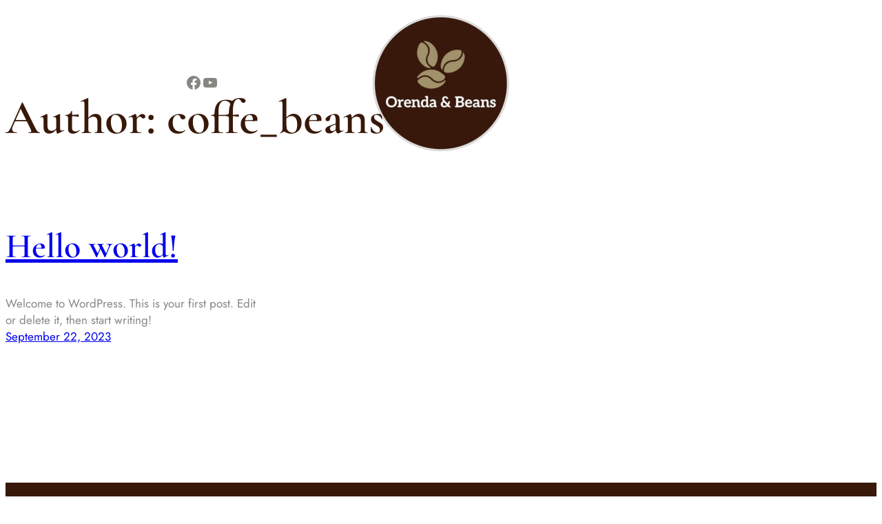

--- FILE ---
content_type: text/css
request_url: https://orendabeans.com/wp-content/uploads/elementor/css/post-16.css?ver=1754637448
body_size: 1063
content:
.elementor-kit-16{--e-global-color-primary:#381809;--e-global-color-secondary:#B98D58;--e-global-color-text:#888682;--e-global-color-accent:#888682;--e-global-color-8089936:#000000;--e-global-color-96d3ce7:#FFFFFF;--e-global-color-d798de3:#333333;--e-global-color-de2c7b9:#D6D6D6;--e-global-color-be19a4a:#FAF5EF;--e-global-color-d58bfbb:#B4BB6B;--e-global-color-d9a2ff8:#9FA753;--e-global-typography-primary-font-family:"Cormorant Garamond";--e-global-typography-primary-font-size:70px;--e-global-typography-primary-font-weight:600;--e-global-typography-primary-line-height:normal;--e-global-typography-secondary-font-family:"Cormorant Garamond";--e-global-typography-secondary-font-size:50px;--e-global-typography-secondary-font-weight:600;--e-global-typography-secondary-line-height:normal;--e-global-typography-text-font-family:"Jost";--e-global-typography-text-font-size:17px;--e-global-typography-text-font-weight:400;--e-global-typography-text-line-height:normal;--e-global-typography-accent-font-family:"Jost";--e-global-typography-accent-font-size:17px;--e-global-typography-accent-font-weight:400;--e-global-typography-accent-line-height:normal;--e-global-typography-4fa04af-font-family:"Cormorant Garamond";--e-global-typography-4fa04af-font-size:24px;--e-global-typography-4fa04af-font-weight:600;--e-global-typography-5177d1a-font-family:"Cormorant Garamond";--e-global-typography-5177d1a-font-size:18px;--e-global-typography-5177d1a-font-weight:600;--e-global-typography-bd3e642-font-family:"Jost";--e-global-typography-bd3e642-font-size:20px;--e-global-typography-bd3e642-font-weight:400;--e-global-typography-f3542ef-font-family:"Jost";--e-global-typography-f3542ef-font-size:18px;--e-global-typography-f3542ef-font-weight:400;--e-global-typography-dd3c953-font-family:"Jost";--e-global-typography-dd3c953-font-size:17px;--e-global-typography-dd3c953-font-weight:400;--e-global-typography-75ad1f0-font-family:"Jost";--e-global-typography-75ad1f0-font-size:16px;--e-global-typography-75ad1f0-font-weight:700;--e-global-typography-7b48396-font-family:"Jost";--e-global-typography-7b48396-font-size:16px;--e-global-typography-7b48396-font-weight:500;--e-global-typography-ea8d6c3-font-family:"Jost";--e-global-typography-ea8d6c3-font-size:16px;--e-global-typography-ea8d6c3-font-weight:400;--e-global-typography-3395270-font-family:"Jost";--e-global-typography-3395270-font-size:15px;--e-global-typography-3395270-font-weight:400;--e-global-typography-be3a2d4-font-family:"Jost";--e-global-typography-be3a2d4-font-size:14px;--e-global-typography-be3a2d4-font-weight:500;color:var( --e-global-color-text );font-family:var( --e-global-typography-text-font-family ), Sans-serif;font-size:var( --e-global-typography-text-font-size );font-weight:var( --e-global-typography-text-font-weight );line-height:var( --e-global-typography-text-line-height );}.elementor-kit-16 button,.elementor-kit-16 input[type="button"],.elementor-kit-16 input[type="submit"],.elementor-kit-16 .elementor-button{background-color:var( --e-global-color-secondary );font-family:var( --e-global-typography-7b48396-font-family ), Sans-serif;font-size:var( --e-global-typography-7b48396-font-size );font-weight:var( --e-global-typography-7b48396-font-weight );color:var( --e-global-color-96d3ce7 );border-style:solid;border-width:1px 1px 1px 1px;border-color:var( --e-global-color-secondary );border-radius:40px 40px 40px 40px;padding:13.5px 40px 13.5px 40px;}.elementor-kit-16 button:hover,.elementor-kit-16 button:focus,.elementor-kit-16 input[type="button"]:hover,.elementor-kit-16 input[type="button"]:focus,.elementor-kit-16 input[type="submit"]:hover,.elementor-kit-16 input[type="submit"]:focus,.elementor-kit-16 .elementor-button:hover,.elementor-kit-16 .elementor-button:focus{background-color:var( --e-global-color-primary );color:var( --e-global-color-96d3ce7 );border-style:solid;border-width:1px 1px 1px 1px;border-color:var( --e-global-color-primary );border-radius:40px 40px 40px 40px;}.elementor-kit-16 h1{color:var( --e-global-color-primary );font-family:var( --e-global-typography-primary-font-family ), Sans-serif;font-size:var( --e-global-typography-primary-font-size );font-weight:var( --e-global-typography-primary-font-weight );line-height:var( --e-global-typography-primary-line-height );}.elementor-kit-16 h2{color:var( --e-global-color-primary );font-family:var( --e-global-typography-secondary-font-family ), Sans-serif;font-size:var( --e-global-typography-secondary-font-size );font-weight:var( --e-global-typography-secondary-font-weight );line-height:var( --e-global-typography-secondary-line-height );}.elementor-kit-16 h3{color:var( --e-global-color-primary );font-family:var( --e-global-typography-4fa04af-font-family ), Sans-serif;font-size:var( --e-global-typography-4fa04af-font-size );font-weight:var( --e-global-typography-4fa04af-font-weight );}.elementor-kit-16 h4{color:var( --e-global-color-primary );font-family:var( --e-global-typography-5177d1a-font-family ), Sans-serif;font-size:var( --e-global-typography-5177d1a-font-size );font-weight:var( --e-global-typography-5177d1a-font-weight );}.elementor-kit-16 h5{color:var( --e-global-color-primary );font-family:var( --e-global-typography-f3542ef-font-family ), Sans-serif;font-size:var( --e-global-typography-f3542ef-font-size );font-weight:var( --e-global-typography-f3542ef-font-weight );}.elementor-kit-16 h6{color:var( --e-global-color-primary );font-family:var( --e-global-typography-ea8d6c3-font-family ), Sans-serif;font-size:var( --e-global-typography-ea8d6c3-font-size );font-weight:var( --e-global-typography-ea8d6c3-font-weight );}.elementor-kit-16 img{border-style:none;border-radius:0px 0px 0px 0px;}.elementor-kit-16 label{color:var( --e-global-color-primary );font-family:var( --e-global-typography-text-font-family ), Sans-serif;font-size:var( --e-global-typography-text-font-size );font-weight:var( --e-global-typography-text-font-weight );line-height:var( --e-global-typography-text-line-height );}.elementor-kit-16 input:not([type="button"]):not([type="submit"]),.elementor-kit-16 textarea,.elementor-kit-16 .elementor-field-textual{font-family:var( --e-global-typography-text-font-family ), Sans-serif;font-size:var( --e-global-typography-text-font-size );font-weight:var( --e-global-typography-text-font-weight );line-height:var( --e-global-typography-text-line-height );color:var( --e-global-color-text );accent-color:var( --e-global-color-text );background-color:var( --e-global-color-96d3ce7 );border-style:solid;border-width:1px 1px 1px 1px;border-color:var( --e-global-color-de2c7b9 );border-radius:40px 40px 40px 40px;padding:14px 25px 14px 25px;}.elementor-kit-16 input:focus:not([type="button"]):not([type="submit"]),.elementor-kit-16 textarea:focus,.elementor-kit-16 .elementor-field-textual:focus{color:var( --e-global-color-text );accent-color:var( --e-global-color-text );background-color:var( --e-global-color-96d3ce7 );border-style:solid;border-width:1px 1px 1px 1px;border-color:var( --e-global-color-de2c7b9 );border-radius:40px 40px 40px 40px;}.elementor-section.elementor-section-boxed > .elementor-container{max-width:1134px;}.e-con{--container-max-width:1134px;--container-default-padding-top:0px;--container-default-padding-right:0px;--container-default-padding-bottom:0px;--container-default-padding-left:0px;}.elementor-widget:not(:last-child){margin-block-end:30px;}.elementor-element{--widgets-spacing:30px 30px;--widgets-spacing-row:30px;--widgets-spacing-column:30px;}{}h1.entry-title{display:var(--page-title-display);}@media(max-width:1300px){.elementor-kit-16{font-size:var( --e-global-typography-text-font-size );line-height:var( --e-global-typography-text-line-height );}.elementor-kit-16 h1{font-size:var( --e-global-typography-primary-font-size );line-height:var( --e-global-typography-primary-line-height );}.elementor-kit-16 h2{font-size:var( --e-global-typography-secondary-font-size );line-height:var( --e-global-typography-secondary-line-height );}.elementor-kit-16 h3{font-size:var( --e-global-typography-4fa04af-font-size );}.elementor-kit-16 h4{font-size:var( --e-global-typography-5177d1a-font-size );}.elementor-kit-16 h5{font-size:var( --e-global-typography-f3542ef-font-size );}.elementor-kit-16 h6{font-size:var( --e-global-typography-ea8d6c3-font-size );}.elementor-kit-16 button,.elementor-kit-16 input[type="button"],.elementor-kit-16 input[type="submit"],.elementor-kit-16 .elementor-button{font-size:var( --e-global-typography-7b48396-font-size );}.elementor-kit-16 label{font-size:var( --e-global-typography-text-font-size );line-height:var( --e-global-typography-text-line-height );}.elementor-kit-16 input:not([type="button"]):not([type="submit"]),.elementor-kit-16 textarea,.elementor-kit-16 .elementor-field-textual{font-size:var( --e-global-typography-text-font-size );line-height:var( --e-global-typography-text-line-height );}.elementor-section.elementor-section-boxed > .elementor-container{max-width:1134px;}.e-con{--container-max-width:1134px;}}@media(max-width:1199px){.elementor-section.elementor-section-boxed > .elementor-container{max-width:930px;}.e-con{--container-max-width:930px;}}@media(max-width:991px){.elementor-kit-16{font-size:var( --e-global-typography-text-font-size );line-height:var( --e-global-typography-text-line-height );}.elementor-kit-16 h1{font-size:var( --e-global-typography-primary-font-size );line-height:var( --e-global-typography-primary-line-height );}.elementor-kit-16 h2{font-size:var( --e-global-typography-secondary-font-size );line-height:var( --e-global-typography-secondary-line-height );}.elementor-kit-16 h3{font-size:var( --e-global-typography-4fa04af-font-size );}.elementor-kit-16 h4{font-size:var( --e-global-typography-5177d1a-font-size );}.elementor-kit-16 h5{font-size:var( --e-global-typography-f3542ef-font-size );}.elementor-kit-16 h6{font-size:var( --e-global-typography-ea8d6c3-font-size );}.elementor-kit-16 button,.elementor-kit-16 input[type="button"],.elementor-kit-16 input[type="submit"],.elementor-kit-16 .elementor-button{font-size:var( --e-global-typography-7b48396-font-size );}.elementor-kit-16 label{font-size:var( --e-global-typography-text-font-size );line-height:var( --e-global-typography-text-line-height );}.elementor-kit-16 input:not([type="button"]):not([type="submit"]),.elementor-kit-16 textarea,.elementor-kit-16 .elementor-field-textual{font-size:var( --e-global-typography-text-font-size );line-height:var( --e-global-typography-text-line-height );}.elementor-section.elementor-section-boxed > .elementor-container{max-width:700px;}.e-con{--container-max-width:700px;}}@media(max-width:767px){.elementor-kit-16{--e-global-typography-primary-font-size:50px;--e-global-typography-secondary-font-size:42px;--e-global-typography-text-font-size:16px;--e-global-typography-accent-font-size:16px;}.elementor-section.elementor-section-boxed > .elementor-container{max-width:540px;}.e-con{--container-max-width:540px;--container-default-padding-top:0px;--container-default-padding-right:20px;--container-default-padding-bottom:0px;--container-default-padding-left:20px;}}@media(max-width:575px){.elementor-kit-16{--e-global-typography-primary-font-size:32px;--e-global-typography-secondary-font-size:26px;--e-global-typography-4fa04af-font-size:22px;--e-global-typography-5177d1a-font-size:17px;--e-global-typography-bd3e642-font-size:18px;--e-global-typography-f3542ef-font-size:17px;--e-global-typography-dd3c953-font-size:16px;font-size:var( --e-global-typography-text-font-size );line-height:var( --e-global-typography-text-line-height );}.elementor-kit-16 h1{font-size:var( --e-global-typography-primary-font-size );line-height:var( --e-global-typography-primary-line-height );}.elementor-kit-16 h2{font-size:var( --e-global-typography-secondary-font-size );line-height:var( --e-global-typography-secondary-line-height );}.elementor-kit-16 h3{font-size:var( --e-global-typography-4fa04af-font-size );}.elementor-kit-16 h4{font-size:var( --e-global-typography-5177d1a-font-size );}.elementor-kit-16 h5{font-size:var( --e-global-typography-f3542ef-font-size );}.elementor-kit-16 h6{font-size:var( --e-global-typography-ea8d6c3-font-size );}.elementor-kit-16 button,.elementor-kit-16 input[type="button"],.elementor-kit-16 input[type="submit"],.elementor-kit-16 .elementor-button{font-size:var( --e-global-typography-7b48396-font-size );}.elementor-kit-16 label{font-size:var( --e-global-typography-text-font-size );line-height:var( --e-global-typography-text-line-height );}.elementor-kit-16 input:not([type="button"]):not([type="submit"]),.elementor-kit-16 textarea,.elementor-kit-16 .elementor-field-textual{font-size:var( --e-global-typography-text-font-size );line-height:var( --e-global-typography-text-line-height );}.elementor-section.elementor-section-boxed > .elementor-container{max-width:320px;}.e-con{--container-max-width:320px;}}@media(min-width:1600px){.elementor-kit-16{font-size:var( --e-global-typography-text-font-size );line-height:var( --e-global-typography-text-line-height );}.elementor-kit-16 h1{font-size:var( --e-global-typography-primary-font-size );line-height:var( --e-global-typography-primary-line-height );}.elementor-kit-16 h2{font-size:var( --e-global-typography-secondary-font-size );line-height:var( --e-global-typography-secondary-line-height );}.elementor-kit-16 h3{font-size:var( --e-global-typography-4fa04af-font-size );}.elementor-kit-16 h4{font-size:var( --e-global-typography-5177d1a-font-size );}.elementor-kit-16 h5{font-size:var( --e-global-typography-f3542ef-font-size );}.elementor-kit-16 h6{font-size:var( --e-global-typography-ea8d6c3-font-size );}.elementor-kit-16 button,.elementor-kit-16 input[type="button"],.elementor-kit-16 input[type="submit"],.elementor-kit-16 .elementor-button{font-size:var( --e-global-typography-7b48396-font-size );}.elementor-kit-16 label{font-size:var( --e-global-typography-text-font-size );line-height:var( --e-global-typography-text-line-height );}.elementor-kit-16 input:not([type="button"]):not([type="submit"]),.elementor-kit-16 textarea,.elementor-kit-16 .elementor-field-textual{font-size:var( --e-global-typography-text-font-size );line-height:var( --e-global-typography-text-line-height );}}

--- FILE ---
content_type: text/css
request_url: https://orendabeans.com/wp-content/themes/twenty-twenty-three-child/style.css?ver=2.0
body_size: 72
content:
/*
Theme Name: Twenty Twenty-Three Child
Theme URI: https://diviextended.com/
Author: Elicus Technologies
Author URI: https://elicus.com
Template: twentytwentythree
Version: 1.0.0
License: GNU General Public License v2 or later
License URI: http://www.gnu.org/licenses/gpl-2.0.html
*/
/* 27-06-2024 new css */
.menu_end {
    display: flex;
    justify-content: space-between;
    align-items: center;
    flex-wrap: wrap;
}
.fb_old_img {
	display: none !important;
}

--- FILE ---
content_type: application/javascript
request_url: https://orendabeans.com/wp-content/themes/twenty-twenty-three-child/assets/js/custom.js?ver=1768805960
body_size: 2237
content:
function extractColumn(arr, column) {
    return arr.map(x => x[column])
  }

jQuery(window).on('load',function(){
    console.log('loadded');
    if(jQuery('.number_limit').length > 0)
    {
        console.log('foundd');
       // jQuery('.number_limit').select2();
        jQuery(".number_limit").select2({
            //minimumResultsForSearch: Infinity
            maximumSelectionLength: 2
        });
        // jQuery('.number_limit').select2({
        //     placeholder: 'This is my placeholder',
        //     allowClear: true
        // });
        // jQuery('.number_limit').on('select2:selecting', function(e) {
        //     console.log('Selecting: ' , e.params.args.data);
        //     let latitude = e.choice.element[0].attributes['data-latitude'].value;
        //     // let longitude = $(e.params.data.element).data('longitude');
        //     console.log('latitude',latitude);
        //     console.log('longitude',longitude);
        // });

        jQuery('.number_limit').on('change', function() {
            jQuery('#latitude').val('');
            jQuery('#longitude').val('');
            var selectedOption = jQuery(this).select2('data')[0];
            if (selectedOption) {
                console.log('selectedOption',selectedOption);
                var latitude = selectedOption.element.getAttribute('data-latitude');
                var longitude = selectedOption.element.getAttribute('data-longitude');
                jQuery('#latitude').val(latitude);
                jQuery('#longitude').val(longitude);
            }
          });

        var select = jQuery('.number_limit');

        //console.log('ready');
        //console.log(extractColumn(json_data, 'postcode'));        
        //console.log('postcodes',options);
        // jQuery.each(json_data, function(i, p) {
        //     console.log(p);
        //     jQuery('.number_limit').append(jQuery('<option></option>').val(p.postcode).html(`${p.suburb} (${p.postcode})`));
        // });
        
        let options = extractColumn(json_data, 'postcode');
        var i = 0;
        options = json_data.map(function(value) {
            // console.log(value);
            if(i< 10){
                i++;            
                return jQuery(`<option data-latitude="${value.latitude}" data-longitude="${value.longitude}" value="${value.postcode}">`).text(`${value.suburb} (${value.postcode})`);
            }    
        });
        jQuery('.number_limit').append(options);      
       
        
    }
    if(jQuery('input[list="aus-countries"]').length > 0){
        let options = extractColumn(json_data, 'postcode');
        options = json_data.map(function(value) {                                 
            return jQuery(`<option data-latitude="${value.latitude}" data-longitude="${value.longitude}" value="${value.postcode}">`).text(`${value.suburb} (${value.postcode})`);
             
        });
        jQuery('datalist#aus-countries').append(options);
    }
})
jQuery(document).ready(function() {    

    jQuery('input[name="not_in_australia[]"]').change(function(){
        console.log(jQuery('input[name="not_in_australia[]"]').is(':checked'));
        if(jQuery('input[name="not_in_australia[]"]').is(':checked'))
        {
            jQuery(".number_limit").select2("destroy");
            jQuery('.number_limit').prop('selected', false).find('option:first').prop('selected', true);
            jQuery(".number_limit").select2();            
            jQuery('#latitude').val('');
            jQuery('#longitude').val('');
        }
        else{

        }
    })
    
    document.addEventListener( 'wpcf7submit', function( event ) {
        console.log(event.detail.contactFormId);
        if ( '1711' == event.detail.contactFormId ) {
            if(jQuery('.number_limit').length > 0)
            {
                jQuery(".number_limit").select2("destroy");
                jQuery('.number_limit').prop('selected', false).find('option:first').prop('selected', true);
                jQuery(".number_limit").select2(); 
                jQuery('#latitude').val('');
                jQuery('#longitude').val('');
            }
            console.log( "The contact form ID is 123." );
            // do something productive
        }
    }, false );


    var btn = jQuery('.back_to_top');
    jQuery(window).scroll(function() {
        if (jQuery(window).scrollTop() > 300) {
            btn.addClass('show');
        } else {
            btn.removeClass('show');
        }
    });
    btn.on('click', function(e) {
        e.preventDefault();
        jQuery('html, body').animate({
            scrollTop: 0
        }, '300');
    });

    

    jQuery('.current-menu-ancestor').parent().addClass('current-menu-item');    

    jQuery(".wp-block-navigation-item.has-child").hover(function (e) {
        if(jQuery(this).hasClass('current-menu-item')){
            
        }else{
            jQuery(this).addClass('hover_item');
            jQuery('.wp-block-navigation-item.current-menu-item').addClass('removed_current_item');
            jQuery('.wp-block-navigation-item .current-menu-ancestor').addClass('removed_current_ancestor');
            jQuery('.wp-block-navigation-item.removed_current_item').removeClass("current-menu-item");
            jQuery('.wp-block-navigation-item .removed_current_ancestor').removeClass("current-menu-ancestor");

        }
    });
    jQuery(document).ready(function() {
        jQuery(".wp-block-navigation-item.has-child").mouseleave(function(event){
            //console.log(event.currentTarget.classList);
            jQuery(this).removeClass('hover_item');
            jQuery('.wp-block-navigation-item.removed_current_item').addClass('current-menu-item');
            jQuery('.wp-block-navigation-item .removed_current_ancestor').addClass('current-menu-ancestor');
            jQuery('.wp-block-navigation-item.current-menu-item').removeClass('removed_current_item');
            jQuery('.wp-block-navigation-item .current-menu-ancestor').removeClass('removed_current_ancestor');
            //console.log(event.currentTarget.classList);
            // if(event.currentTarget.classList.contains('wp-block-navigation-submenu')){
            //     console.log('inif');
            // }else{
            //     console.log('inelse');
            //     jQuery('.wp-block-navigation-item.removed_current_item').addClass('current-menu-item');
            //     jQuery('.wp-block-navigation-item .removed_current_ancestor').addClass('current-menu-ancestor');
            //     jQuery('.wp-block-navigation-item.current-menu-item').removeClass('removed_current_item');
            //     jQuery('.wp-block-navigation-item .current-menu-ancestor').removeClass('removed_current_ancestor');
            // }
          
        });
    });
});

jQuery(".phone_limit").keydown(function(event) {
    k = event.which;
    if ((k >= 48 && k <= 57) || (k >= 96 && k <= 105) || k == 8 || k == 9 || k == 13) {
        if (jQuery(this).val().length == 13) {
            if (k == 8) {
                return true;
            } else {
                event.preventDefault();
                return false;
            }
        }
    } else {
        event.preventDefault();
        return false;
    }
});

// jQuery(".message_limit").keydown(function(event) {
//     k = event.which;
   
//     if (jQuery(this).val().length == 30) {
//         if (k == 8) {
//             return true;
//         } else {
//             event.preventDefault();
//             return false;
//         }
//         jQuery('span.wpcf7-form-control-wrap[data-name="message"] span.wpcf7-not-valid-tip').remove();
//     }else{
//         if(jQuery('span.wpcf7-form-control-wrap[data-name="message"] span.wpcf7-not-valid-tip').length == 0){
//             jQuery('span.wpcf7-form-control-wrap[data-name="message"]').append('<span class="wpcf7-not-valid-tip" aria-hidden="true">Please Enter Olny 30 character.</span>');
//         }   
//         return false;
//     }     
// });

jQuery('span.wpcf7-form-control-wrap .number_limit').keyup(function(){    
    var postcode = jQuery('.number_limit').val();   
    var check = false;
    for(i=0; i<=json_data.length; i++){
        jQuery.each(json_data[i], function( k, v ) {
           if(k == 'postcode' && v == postcode){
                console.log(json_data[i]);
                jQuery('#latitude').val(json_data[i].latitude);
                jQuery('#longitude').val(json_data[i].longitude);
                jQuery('span.wpcf7-form-control-wrap[data-name="code"] span.wpcf7-not-valid-tip').remove();
                check = true;               
           }
        });
        
    }  
    if(check == false){
        if(jQuery('span.wpcf7-form-control-wrap[data-name="code"] span.wpcf7-not-valid-tip').length == 0){
            jQuery('#latitude').val('');
            jQuery('#longitude').val('');
            jQuery('span.wpcf7-form-control-wrap[data-name="code"]').append('<span class="wpcf7-not-valid-tip" aria-hidden="true">Please fill out correct postcode.</span>');
        }
    }    
});
jQuery('input[list="aus-countries"]').keyup(function(event){
    // var k = event.which;
    // if ((k >= 48 && k <= 57) || (k >= 96 && k <= 105) || k == 8 || k == 9 || k == 13) {       
    //     // return true;                     
    // } else {
    //     event.preventDefault();
    //     return false;
    // }
    var postcode =jQuery(this).val();    
    var check = false;
    for(i=0; i<=json_data.length; i++){
        jQuery.each(json_data[i], function( k, v ) {
           if(k == 'postcode' && v == postcode){
                console.log(json_data[i]);
                jQuery('#latitude').val(json_data[i].latitude);
                jQuery('#longitude').val(json_data[i].longitude);
                jQuery('span.wpcf7-form-control-wrap[data-name="code"] span.wpcf7-not-valid-tip').remove();
                check = true;               
           }
        });
        
    }  
    if(check == false){
        if(jQuery('span.wpcf7-form-control-wrap[data-name="code"] span.wpcf7-not-valid-tip').length == 0){
            jQuery('#latitude').val('');
            jQuery('#longitude').val('');
            jQuery('span.wpcf7-form-control-wrap[data-name="code"]').append('<span class="wpcf7-not-valid-tip" aria-hidden="true">Please fill out correct postcode.</span>');
        }
    }

});
jQuery('input[list="aus-countries"]').on('input', function () {
    var val = this.value;
    if(jQuery('#aus-countries option').filter(function(){
        return this.value.toUpperCase() === val.toUpperCase();        
    }).length) {        
        var postcode = this.value; 
        var check = false;
        for(i=0; i<=json_data.length; i++){
            jQuery.each(json_data[i], function( k, v ) {
            if(k == 'postcode' && v == postcode){
                    console.log(json_data[i]);
                    jQuery('#latitude').val(json_data[i].latitude);
                    jQuery('#longitude').val(json_data[i].longitude);
                    jQuery('span.wpcf7-form-control-wrap[data-name="code"] span.wpcf7-not-valid-tip').remove();
                    check = true;               
            }
            });
            
        }  
        if(check == false){
            if(jQuery('span.wpcf7-form-control-wrap[data-name="code"] span.wpcf7-not-valid-tip').length == 0){
                jQuery('#latitude').val('');
                jQuery('#longitude').val('');
                jQuery('span.wpcf7-form-control-wrap[data-name="code"]').append('<span class="wpcf7-not-valid-tip" aria-hidden="true">Please fill out correct postcode.</span>');
            }
        }
    }
});
// jQuery('#postcode-submit').click(function(e){
//     e.preventDefault();
//     var postcode = jQuery('.number_limit').val();     
//     if(postcode == ''){
//         return true;
//     }
//     var check = false;
//     // for(i=0; i<=json_data.length; i++){
//     //     jQuery.each(json_data[i], function( k, v ) {
//     //        if(k == 'postcode' && v == postcode){
//     //             console.log(json_data[i]);
//     //             jQuery('#latitude').val(json_data[i].latitude);
//     //             jQuery('#longitude').val(json_data[i].longitude);
//     //             jQuery('span.wpcf7-form-control-wrap[data-name="code"] span.wpcf7-not-valid-tip').remove();
//     //             check = true;
//     //             return true;                
//     //        }
//     //     });
//     // }  
//     if(check == false){
//         // if(jQuery('span.wpcf7-form-control-wrap[data-name="code"] span.wpcf7-not-valid-tip').length == 0){
//         //     jQuery('span.wpcf7-form-control-wrap[data-name="code"]').append('<span class="wpcf7-not-valid-tip" aria-hidden="true">Please fill out correct postcode.</span>');
//         // }
//         return false;
//     }    
// });

// Nav form
jQuery('header .header_top .navbar_right form button').click(function(){
    jQuery(this).parent().toggleClass('active');
  });

//Preloader
preloaderFadeOutTime = 1000;
function hidePreloader() {
var preloader = jQuery('.spinner-wrapper');
preloader.fadeOut(preloaderFadeOutTime);
}
hidePreloader();

// Lightbox gallery

jQuery(document).ready(function() {


    jQuery(".gallery-item a").on('click', function () {
        jQuery('html, body').animate({scrollTop:0}, 'slow');
        jQuery("body").addClass("lightbox_open");  
    });

    jQuery('body').on('click', '.dialog-lightbox-close-button', function() {
        jQuery("body").removeClass("lightbox_open");
    });
});

